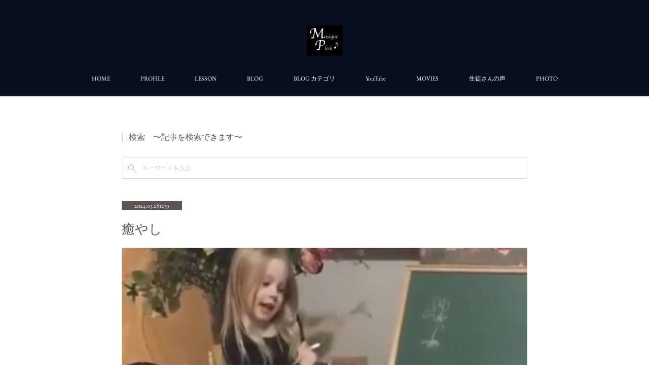

--- FILE ---
content_type: text/html; charset=utf-8
request_url: http://www.muplein.com/posts/52473663
body_size: 10587
content:
<!doctype html>

            <html lang="ja" data-reactroot=""><head><meta charSet="UTF-8"/><meta http-equiv="X-UA-Compatible" content="IE=edge"/><meta name="viewport" content="width=device-width,user-scalable=no,initial-scale=1.0,minimum-scale=1.0,maximum-scale=1.0"/><title data-react-helmet="true">癒やし | ピアノ教室 Musique Plein ー大網・季美の森のピアノ教室</title><link data-react-helmet="true" rel="canonical" href="http://www.muplein.com/posts/52473663/"/><meta name="description" content="YouTubeやX、InstagramなどのSNSは１度みると、それに関連した動画や写真を「あなた、これ好きでしょう⁉️😁」と、わたしの好みのものをどんどんオススメしてくれるようになりますね。おかげで"/><meta name="google-site-verification" content="=&quot;B-kSJE2RHWTmKATnSOajIHvg3GLvoz1pTHeH4Qs0TVk&quot; /&gt;"/><meta property="fb:app_id" content="522776621188656"/><meta property="og:url" content="http://www.muplein.com/posts/52473663"/><meta property="og:type" content="article"/><meta property="og:title" content="癒やし"/><meta property="og:description" content="YouTubeやX、InstagramなどのSNSは１度みると、それに関連した動画や写真を「あなた、これ好きでしょう⁉️😁」と、わたしの好みのものをどんどんオススメしてくれるようになりますね。おかげで"/><meta property="og:image" content="https://cdn.amebaowndme.com/madrid-prd/madrid-web/images/sites/584459/d4c9387f0f1ce27e3ac1809747fee108_57896460e78f9b5f0f1f2508c934a30b.jpg"/><meta property="og:site_name" content="ピアノ教室 Musique Plein ー大網・季美の森のピアノ教室"/><meta property="og:locale" content="ja_JP"/><meta name="twitter:card" content="summary_large_image"/><meta name="twitter:site" content="@amebaownd"/><meta name="twitter:title" content="癒やし | ピアノ教室 Musique Plein ー大網・季美の森のピアノ教室"/><meta name="twitter:description" content="YouTubeやX、InstagramなどのSNSは１度みると、それに関連した動画や写真を「あなた、これ好きでしょう⁉️😁」と、わたしの好みのものをどんどんオススメしてくれるようになりますね。おかげで"/><meta name="twitter:image" content="https://cdn.amebaowndme.com/madrid-prd/madrid-web/images/sites/584459/d4c9387f0f1ce27e3ac1809747fee108_57896460e78f9b5f0f1f2508c934a30b.jpg"/><meta name="twitter:app:id:iphone" content="911640835"/><meta name="twitter:app:url:iphone" content="amebaownd://public/sites/584459/posts/52473663"/><meta name="twitter:app:id:googleplay" content="jp.co.cyberagent.madrid"/><meta name="twitter:app:url:googleplay" content="amebaownd://public/sites/584459/posts/52473663"/><meta name="twitter:app:country" content="US"/><link rel="amphtml" href="https://amp.amebaownd.com/posts/52473663"/><link rel="alternate" type="application/rss+xml" title="ピアノ教室 Musique Plein ー大網・季美の森のピアノ教室" href="http://www.muplein.com/rss.xml"/><link rel="alternate" type="application/atom+xml" title="ピアノ教室 Musique Plein ー大網・季美の森のピアノ教室" href="http://www.muplein.com/atom.xml"/><link rel="sitemap" type="application/xml" title="Sitemap" href="/sitemap.xml"/><link href="https://static.amebaowndme.com/madrid-frontend/css/user.min-a66be375c.css" rel="stylesheet" type="text/css"/><link href="https://static.amebaowndme.com/madrid-frontend/css/pj/index.min-a66be375c.css" rel="stylesheet" type="text/css"/><link rel="icon" href="https://cdn.amebaowndme.com/madrid-prd/madrid-web/images/sites/584459/530267b9f53443d82b18cf6c30cd0025_2e98e1fcc644e384f1854bcf2b59e1fc.png?width=32&amp;height=32"/><link rel="apple-touch-icon" href="https://cdn.amebaowndme.com/madrid-prd/madrid-web/images/sites/584459/530267b9f53443d82b18cf6c30cd0025_2e98e1fcc644e384f1854bcf2b59e1fc.png?width=180&amp;height=180"/><style id="site-colors" charSet="UTF-8">.u-nav-clr {
  color: #ffffff;
}
.u-nav-bdr-clr {
  border-color: #ffffff;
}
.u-nav-bg-clr {
  background-color: #070f1f;
}
.u-nav-bg-bdr-clr {
  border-color: #070f1f;
}
.u-site-clr {
  color: ;
}
.u-base-bg-clr {
  background-color: #ffffff;
}
.u-btn-clr {
  color: #5f5352;
}
.u-btn-clr:hover,
.u-btn-clr--active {
  color: rgba(95,83,82, 0.7);
}
.u-btn-clr--disabled,
.u-btn-clr:disabled {
  color: rgba(95,83,82, 0.5);
}
.u-btn-bdr-clr {
  border-color: #5f5352;
}
.u-btn-bdr-clr:hover,
.u-btn-bdr-clr--active {
  border-color: rgba(95,83,82, 0.7);
}
.u-btn-bdr-clr--disabled,
.u-btn-bdr-clr:disabled {
  border-color: rgba(95,83,82, 0.5);
}
.u-btn-bg-clr {
  background-color: #5f5352;
}
.u-btn-bg-clr:hover,
.u-btn-bg-clr--active {
  background-color: rgba(95,83,82, 0.7);
}
.u-btn-bg-clr--disabled,
.u-btn-bg-clr:disabled {
  background-color: rgba(95,83,82, 0.5);
}
.u-txt-clr {
  color: #5f5352;
}
.u-txt-clr--lv1 {
  color: rgba(95,83,82, 0.7);
}
.u-txt-clr--lv2 {
  color: rgba(95,83,82, 0.5);
}
.u-txt-clr--lv3 {
  color: rgba(95,83,82, 0.3);
}
.u-txt-bg-clr {
  background-color: #efeded;
}
.u-lnk-clr,
.u-clr-area a {
  color: #e8277b;
}
.u-lnk-clr:visited,
.u-clr-area a:visited {
  color: rgba(232,39,123, 0.7);
}
.u-lnk-clr:hover,
.u-clr-area a:hover {
  color: rgba(232,39,123, 0.5);
}
.u-ttl-blk-clr {
  color: #5f5352;
}
.u-ttl-blk-bdr-clr {
  border-color: #5f5352;
}
.u-ttl-blk-bdr-clr--lv1 {
  border-color: #dfdcdc;
}
.u-bdr-clr {
  border-color: #d9d5d4;
}
.u-acnt-bdr-clr {
  border-color: #5f5352;
}
.u-acnt-bg-clr {
  background-color: #5f5352;
}
body {
  background-color: #ffffff;
}
blockquote {
  color: rgba(95,83,82, 0.7);
  border-left-color: #d9d5d4;
};</style><style id="user-css" charSet="UTF-8">/**
 * @media all
 * 全体に適用したいCSSを記述してください。
 */

.btn__item {
  border-radius: 24px;
}
;</style><style media="screen and (max-width: 800px)" id="user-sp-css" charSet="UTF-8">/**
 * @media (max-width: 800px)
 * 画面幅が800px以下のスマートフォン、タブレット用のCSSを記述してください。
 */

.btn__item {
  border-radius: 24px;
};</style><script>
              (function(i,s,o,g,r,a,m){i['GoogleAnalyticsObject']=r;i[r]=i[r]||function(){
              (i[r].q=i[r].q||[]).push(arguments)},i[r].l=1*new Date();a=s.createElement(o),
              m=s.getElementsByTagName(o)[0];a.async=1;a.src=g;m.parentNode.insertBefore(a,m)
              })(window,document,'script','//www.google-analytics.com/analytics.js','ga');
            </script></head><body id="mdrd-a66be375c" class="u-txt-clr u-base-bg-clr theme-pj plan-premium hide-owndbar "><noscript><iframe src="//www.googletagmanager.com/ns.html?id=GTM-PXK9MM" height="0" width="0" style="display:none;visibility:hidden"></iframe></noscript><script>
            (function(w,d,s,l,i){w[l]=w[l]||[];w[l].push({'gtm.start':
            new Date().getTime(),event:'gtm.js'});var f=d.getElementsByTagName(s)[0],
            j=d.createElement(s),dl=l!='dataLayer'?'&l='+l:'';j.async=true;j.src=
            '//www.googletagmanager.com/gtm.js?id='+i+dl;f.parentNode.insertBefore(j,f);
            })(window,document, 'script', 'dataLayer', 'GTM-PXK9MM');
            </script><div id="content"><div class="page u-nav-bg-clr " data-reactroot=""><div class="page__outer"><div class="page__inner u-base-bg-clr"><header class="page__header header u-nav-bg-clr u-bdr-clr"><div class="header__inner"><div class="site-logo"><div><img alt=""/></div></div><nav role="navigation" class="header__nav global-nav u-font js-nav-overflow-criterion is-invisible"><ul class="global-nav__list "><li class="global-nav__item u-nav-bdr-clr js-nav-item "><a target="" class="u-nav-clr u-nav-bdr-clr u-font" href="/">HOME</a></li><li class="global-nav__item u-nav-bdr-clr js-nav-item "><a target="" class="u-nav-clr u-nav-bdr-clr u-font" href="/pages/2407423/page_201811231037">PROFILE</a></li><li class="global-nav__item u-nav-bdr-clr js-nav-item "><a target="" class="u-nav-clr u-nav-bdr-clr u-font" href="/pages/2407545/static">LESSON</a></li><li class="global-nav__item u-nav-bdr-clr js-nav-item "><a target="" class="u-nav-clr u-nav-bdr-clr u-font" href="/pages/2407325/blog">BLOG</a></li><li class="global-nav__item u-nav-bdr-clr js-nav-item "><a target="" class="u-nav-clr u-nav-bdr-clr u-font" href="/pages/3882595/page_202005201623">BLOG カテゴリ</a></li><li class="global-nav__item u-nav-bdr-clr js-nav-item "><a href="https://www.youtube.com/channel/UCiHbjc7hEYc0-nDgRl4nc5w" target="_blank" class="u-nav-clr u-nav-bdr-clr u-font">YouTube</a></li><li class="global-nav__item u-nav-bdr-clr js-nav-item "><a target="" class="u-nav-clr u-nav-bdr-clr u-font" href="/pages/2460398/static">MOVIES</a></li><li class="global-nav__item u-nav-bdr-clr js-nav-item "><a target="" class="u-nav-clr u-nav-bdr-clr u-font" href="/pages/2534738/page_201901211129">生徒さんの声</a></li><li class="global-nav__item u-nav-bdr-clr js-nav-item "><a target="" class="u-nav-clr u-nav-bdr-clr u-font" href="/pages/2407433/page_201811231049">PHOTO</a></li></ul></nav><div class="header__icon header-icon"><span class="header-icon__item u-nav-bdr-clr"></span><span class="header-icon__item u-nav-bdr-clr"></span></div></div></header><div><div role="main" class="page__main-outer"><div class="page__main page__main--blog-detail u-base-bg-clr"><div class="section"><div class="blog-article-outer"><article class="blog-article"><div class="blog-article__inner"><div class="complementary-outer complementary-outer--slot1"><div class="complementary complementary--keywordSearch "><div class="block-type--keywordSearch"><div class="block-type--keyword-search"><h3 class="heading-common u-txt-clr u-bdr-clr">検索　〜記事を検索できます〜</h3><div class="keyword-search u-bdr-clr"><form action="" name="keywordSearchForm0" novalidate=""><label for="keyword-search-0" aria-hidden="true" class="keyword-search__icon icon icon--search3"></label><input type="search" id="keyword-search-0" placeholder="キーワードを入力" name="keyword" maxLength="100" class="keyword-search__input"/></form></div></div></div></div></div><div class="blog-article__header"><div class="blog-article__date u-acnt-bg-clr u-font"><time class="" dateTime="2024-03-28T11:39:10Z">2024.03.28 11:39</time></div></div><div class="blog-article__content"><div class="blog-article__title blog-title"><h1 class="blog-title__text u-txt-clr">癒やし</h1></div><div class="blog-article__body blog-body blog-body--show-title"><div class="blog-body__item"><div class="img img__item--"><div><img alt=""/></div></div></div><div class="blog-body__item"><div class="blog-body__text u-txt-clr u-clr-area" data-block-type="text"><div>YouTubeやX、InstagramなどのSNSは</div><div>１度みると、それに関連した動画や写真を</div><div><br></div><div>「あなた、これ好きでしょう⁉️😁」</div><div><br></div><div>と、わたしの好みのものを</div><div>どんどんオススメしてくれるようになりますね。</div><div><br></div><div><br></div><div>おかげで、</div><div><br></div><div>ふぅ〜疲れたぁ💦とスマホを開いて</div><div>いつでもこういうの観られるからいいなぁ✨</div><div><br></div><div>最近のお気に入り💕</div><div></div></div></div><div class="blog-body__item"><div class="img img__item--"><div><img alt=""/></div></div></div><div class="blog-body__item"><div class="blog-body__text u-txt-clr u-clr-area" data-block-type="text"><div><br></div></div></div></div></div><div class="blog-article__footer"><div class="bloginfo"><div class="bloginfo__category bloginfo-category"><ul class="bloginfo-category__list bloginfo-category-list"><li class="bloginfo-category-list__item"><a class="u-txt-clr u-txt-clr--lv2" href="/posts/categories/1607115">独り言<!-- -->(<!-- -->1041<!-- -->)</a></li></ul></div></div><div class="reblog-btn-outer"><div class="reblog-btn-body"><button class="reblog-btn"><span class="reblog-btn__inner"><span class="icon icon--reblog2"></span></span></button></div></div></div></div><div class="complementary-outer complementary-outer--slot2"><div class="complementary complementary--shareButton "><div class="block-type--shareButton"><div class="share share--circle share--circle-5"><button class="share__btn--facebook share__btn share__btn--circle"><span aria-hidden="true" class="icon--facebook icon"></span></button><button class="share__btn--twitter share__btn share__btn--circle"><span aria-hidden="true" class="icon--twitter icon"></span></button><button class="share__btn--hatenabookmark share__btn share__btn--circle"><span aria-hidden="true" class="icon--hatenabookmark icon"></span></button><button class="share__btn--pocket share__btn share__btn--circle"><span aria-hidden="true" class="icon--pocket icon"></span></button><button class="share__btn--googleplus share__btn share__btn--circle"><span aria-hidden="true" class="icon--googleplus icon"></span></button></div></div></div><div class="complementary complementary--button "><div class="block-type--button"><div class="btn btn--center"><a target="_self" class="btn__item u-btn-bdr-clr u-btn-clr u-font btn__item--l" href="http://musique-plein.amebaownd.com/pages/2407423/page_201811231037">PROFILE</a></div></div></div><div class="complementary complementary--button "><div class="block-type--button"><div class="btn btn--center"><a target="_self" class="btn__item u-btn-bdr-clr u-btn-clr u-font btn__item--l" href="http://musique-plein.amebaownd.com/pages/2534738/page_201901211129">生徒さんの声</a></div></div></div><div class="complementary complementary--text "><div class="block-type--text"><div style="position:relative" class="block__outer block__outer--base u-clr-area"><div style="position:relative" class="block"><div style="position:relative" class="block__inner"><div class="block-txt txt txt--s u-txt-clr"><p><a class="u-lnk-clr" target="_blank" href="https://www.youtube.com/channel/UCiHbjc7hEYc0-nDgRl4nc5w">YouTube</a>でも好きな曲を弾いています。</p></div></div></div></div></div></div><div class="complementary complementary--image "><div class="block-type--image"><div class="img img__item--center"><div><img alt=""/></div></div></div></div><div class="complementary complementary--relatedPosts "><div class="block-type--relatedPosts"></div></div><div class="complementary complementary--postPrevNext "><div class="block-type--postPrevNext"><div class="pager pager--type1"><ul class="pager__list"><li class="pager__item pager__item--prev pager__item--bg"><a class="pager__item-inner " style="background-image:url(https://cdn.amebaowndme.com/madrid-prd/madrid-web/images/sites/584459/e422d46c32946c6438137e2009cf3f02_206da2e93c8c41e244131a81fd137b09.jpg?width=400)" href="/posts/52501991"><time class="pager__date " dateTime="2024-03-29T11:54:45Z">2024.03.29 11:54</time><div><span class="pager__description ">春がくる</span></div><span aria-hidden="true" class="pager__icon icon icon--disclosure-l4 "></span></a></li><li class="pager__item pager__item--next pager__item--bg"><a class="pager__item-inner " style="background-image:url(https://cdn.amebaowndme.com/madrid-prd/madrid-web/images/sites/584459/8a75bdf8751be78a7e8f771cb2c52e20_08dcb7fd1cac06c3289bc4863e7c8d39.jpg?width=400)" href="/posts/52460375"><time class="pager__date " dateTime="2024-03-27T12:59:40Z">2024.03.27 12:59</time><div><span class="pager__description ">案内のハガキ</span></div><span aria-hidden="true" class="pager__icon icon icon--disclosure-r4 "></span></a></li></ul></div></div></div><div class="complementary complementary--image "><div class="block-type--image"><div class="img img__item--center"><div><img alt=""/></div></div></div></div></div><div class="blog-article__comment"><div class="comment-list js-comment-list"><div><p class="comment-count u-txt-clr u-txt-clr--lv2"><span>0</span>コメント</p><ul><li class="comment-list__item comment-item js-comment-form"><div class="comment-item__body"><form class="comment-item__form u-bdr-clr "><div class="comment-item__form-head"><textarea type="text" id="post-comment" maxLength="1100" placeholder="コメントする..." class="comment-item__input"></textarea></div><div class="comment-item__form-foot"><p class="comment-item__count-outer"><span class="comment-item__count ">1000</span> / 1000</p><button type="submit" disabled="" class="comment-item__submit">投稿</button></div></form></div></li></ul></div></div></div><div class="complementary-outer complementary-outer--slot3"><div class="complementary complementary--image "><div class="block-type--image"><div class="img img__item--center"><div><img alt=""/></div></div></div></div></div><div class="pswp" tabindex="-1" role="dialog" aria-hidden="true"><div class="pswp__bg"></div><div class="pswp__scroll-wrap"><div class="pswp__container"><div class="pswp__item"></div><div class="pswp__item"></div><div class="pswp__item"></div></div><div class="pswp__ui pswp__ui--hidden"><div class="pswp__top-bar"><div class="pswp__counter"></div><button class="pswp__button pswp__button--close" title="Close (Esc)"></button><button class="pswp__button pswp__button--share" title="Share"></button><button class="pswp__button pswp__button--fs" title="Toggle fullscreen"></button><button class="pswp__button pswp__button--zoom" title="Zoom in/out"></button><div class="pswp__preloader"><div class="pswp__preloader__icn"><div class="pswp__preloader__cut"><div class="pswp__preloader__donut"></div></div></div></div></div><div class="pswp__share-modal pswp__share-modal--hidden pswp__single-tap"><div class="pswp__share-tooltip"></div></div><div class="pswp__button pswp__button--close pswp__close"><span class="pswp__close__item pswp__close"></span><span class="pswp__close__item pswp__close"></span></div><div class="pswp__bottom-bar"><button class="pswp__button pswp__button--arrow--left js-lightbox-arrow" title="Previous (arrow left)"></button><button class="pswp__button pswp__button--arrow--right js-lightbox-arrow" title="Next (arrow right)"></button></div><div class=""><div class="pswp__caption"><div class="pswp__caption"></div><div class="pswp__caption__link"><a class="js-link"></a></div></div></div></div></div></div></article></div></div></div></div></div><footer role="contentinfo" class="page__footer footer" style="opacity:1 !important;visibility:visible !important;text-indent:0 !important;overflow:visible !important;position:static !important"><div class="footer__inner u-bdr-clr footer--pagetop" style="opacity:1 !important;visibility:visible !important;text-indent:0 !important;overflow:visible !important;display:block !important;transform:none !important"><p class="pagetop"><a href="#" class="pagetop__link u-bdr-clr">Page Top</a></p><div class="footer__item u-bdr-clr" style="opacity:1 !important;visibility:visible !important;text-indent:0 !important;overflow:visible !important;display:block !important;transform:none !important"><p class="footer__copyright u-font"><small class="u-txt-clr u-txt-clr--lv2 u-font" style="color:rgba(95,83,82, 0.5) !important">©️ピアノ教室 Musique Plein</small></p></div></div></footer></div></div><div class="toast"></div></div></div><script charSet="UTF-8">window.mdrdEnv="prd";</script><script charSet="UTF-8">window.INITIAL_STATE={"authenticate":{"authCheckCompleted":false,"isAuthorized":false},"blogPostReblogs":{},"category":{},"currentSite":{"fetching":false,"status":null,"site":{}},"shopCategory":{},"categories":{},"notifications":{},"page":{},"paginationTitle":{},"postArchives":{},"postComments":{"52473663":{"data":[],"pagination":{"total":0,"offset":0,"limit":3,"cursors":{"after":"","before":""}},"fetching":false},"submitting":false,"postStatus":null},"postDetail":{"postDetail-blogPostId:52473663":{"fetching":false,"loaded":true,"meta":{"code":200},"data":{"id":"52473663","userId":"610565","siteId":"584459","status":"publish","title":"癒やし","contents":[{"type":"image","fit":true,"scale":1,"align":"","url":"https:\u002F\u002Fcdn.amebaowndme.com\u002Fmadrid-prd\u002Fmadrid-web\u002Fimages\u002Fsites\u002F584459\u002Fd4c9387f0f1ce27e3ac1809747fee108_57896460e78f9b5f0f1f2508c934a30b.jpg","link":"","width":1284,"height":1759,"target":"_blank","lightboxIndex":0},{"type":"text","format":"html","value":"\u003Cdiv\u003EYouTubeやX、InstagramなどのSNSは\u003C\u002Fdiv\u003E\u003Cdiv\u003E１度みると、それに関連した動画や写真を\u003C\u002Fdiv\u003E\u003Cdiv\u003E\u003Cbr\u003E\u003C\u002Fdiv\u003E\u003Cdiv\u003E「あなた、これ好きでしょう⁉️😁」\u003C\u002Fdiv\u003E\u003Cdiv\u003E\u003Cbr\u003E\u003C\u002Fdiv\u003E\u003Cdiv\u003Eと、わたしの好みのものを\u003C\u002Fdiv\u003E\u003Cdiv\u003Eどんどんオススメしてくれるようになりますね。\u003C\u002Fdiv\u003E\u003Cdiv\u003E\u003Cbr\u003E\u003C\u002Fdiv\u003E\u003Cdiv\u003E\u003Cbr\u003E\u003C\u002Fdiv\u003E\u003Cdiv\u003Eおかげで、\u003C\u002Fdiv\u003E\u003Cdiv\u003E\u003Cbr\u003E\u003C\u002Fdiv\u003E\u003Cdiv\u003Eふぅ〜疲れたぁ💦とスマホを開いて\u003C\u002Fdiv\u003E\u003Cdiv\u003Eいつでもこういうの観られるからいいなぁ✨\u003C\u002Fdiv\u003E\u003Cdiv\u003E\u003Cbr\u003E\u003C\u002Fdiv\u003E\u003Cdiv\u003E最近のお気に入り💕\u003C\u002Fdiv\u003E\u003Cdiv\u003E\u003C\u002Fdiv\u003E"},{"type":"image","fit":true,"scale":1,"align":"","url":"https:\u002F\u002Fcdn.amebaowndme.com\u002Fmadrid-prd\u002Fmadrid-web\u002Fimages\u002Fsites\u002F584459\u002F1a7004c2f04f29622146e9ba64548371_84296590e4facb0bb56c57521e7d6512.jpg","link":"","width":1500,"height":2000,"target":"_blank","lightboxIndex":1},{"type":"text","format":"html","value":"\u003Cdiv\u003E\u003Cbr\u003E\u003C\u002Fdiv\u003E"}],"urlPath":"","publishedUrl":"http:\u002F\u002Fwww.muplein.com\u002Fposts\u002F52473663","ogpDescription":"","ogpImageUrl":"","contentFiltered":"","viewCount":0,"commentCount":0,"reblogCount":0,"prevBlogPost":{"id":"52501991","title":"春がくる","summary":"前から予定していたお花見に一昨日の水曜日、行ってきました。　咲いてないのは分かってましたが、予定は変えられず😅去年はずいぶん咲いてたよなぁ〜。前の日土砂降りだったのに天気には最高に良かった☀️桜の「さ」には会えませんでしたが😅「さ」むかった。今日福岡のお友達が、お散歩しながら撮った写真を送ってくれました","imageUrl":"https:\u002F\u002Fcdn.amebaowndme.com\u002Fmadrid-prd\u002Fmadrid-web\u002Fimages\u002Fsites\u002F584459\u002Fe422d46c32946c6438137e2009cf3f02_206da2e93c8c41e244131a81fd137b09.jpg","publishedAt":"2024-03-29T11:54:45Z"},"nextBlogPost":{"id":"52460375","title":"案内のハガキ","summary":"５月の発表会の会場となるホールから「打ち合わせのご案内」のハガキが届きました。１ヶ月前に打ち合わせをしたいので、その時は案内を出しますね。とおっしゃっていたので、、ってことはそろそろあと１ヶ月で発表会かぁ😅","imageUrl":"https:\u002F\u002Fcdn.amebaowndme.com\u002Fmadrid-prd\u002Fmadrid-web\u002Fimages\u002Fsites\u002F584459\u002F8a75bdf8751be78a7e8f771cb2c52e20_08dcb7fd1cac06c3289bc4863e7c8d39.jpg","publishedAt":"2024-03-27T12:59:40Z"},"rebloggedPost":false,"blogCategories":[{"id":"1607115","siteId":"584459","label":"独り言","publishedCount":1041,"createdAt":"2018-11-23T07:42:38Z","updatedAt":"2026-01-30T11:55:50Z"}],"user":{"id":"610565","nickname":"深雪","description":"","official":false,"photoUrl":"https:\u002F\u002Fprofile-api.ameba.jp\u002Fv2\u002Fas\u002Fm885d628f63cba32b86746151b4b2bfc5a98a16a\u002FprofileImage?cat=300","followingCount":5,"createdAt":"2018-04-05T10:09:53Z","updatedAt":"2026-01-10T11:04:08Z"},"updateUser":{"id":"610565","nickname":"深雪","description":"","official":false,"photoUrl":"https:\u002F\u002Fprofile-api.ameba.jp\u002Fv2\u002Fas\u002Fm885d628f63cba32b86746151b4b2bfc5a98a16a\u002FprofileImage?cat=300","followingCount":5,"createdAt":"2018-04-05T10:09:53Z","updatedAt":"2026-01-10T11:04:08Z"},"comments":{"pagination":{"total":0,"offset":0,"limit":3,"cursors":{"after":"","before":""}},"data":[]},"publishedAt":"2024-03-28T11:39:10Z","createdAt":"2024-03-28T11:39:21Z","updatedAt":"2024-03-28T11:39:21Z","version":1}}},"postList":{},"shopList":{},"shopItemDetail":{},"pureAd":{},"keywordSearch":{},"proxyFrame":{"loaded":false},"relatedPostList":{},"route":{"route":{"path":"\u002Fposts\u002F:blog_post_id","component":function Connect(props, context) {
        _classCallCheck(this, Connect);

        var _this = _possibleConstructorReturn(this, _Component.call(this, props, context));

        _this.version = version;
        _this.store = props.store || context.store;

        (0, _invariant2["default"])(_this.store, 'Could not find "store" in either the context or ' + ('props of "' + connectDisplayName + '". ') + 'Either wrap the root component in a <Provider>, ' + ('or explicitly pass "store" as a prop to "' + connectDisplayName + '".'));

        var storeState = _this.store.getState();
        _this.state = { storeState: storeState };
        _this.clearCache();
        return _this;
      },"route":{"id":"0","type":"blog_post_detail","idForType":"0","title":"","urlPath":"\u002Fposts\u002F:blog_post_id","isHomePage":false}},"params":{"blog_post_id":"52473663"},"location":{"pathname":"\u002Fposts\u002F52473663","search":"","hash":"","action":"POP","key":"paiahw","query":{}}},"siteConfig":{"tagline":"大網白里市季美の森にあるピアノ教室です。\n\n小さなお子様から大人の方まで\n\nいろんな方といろんな音楽を一緒に楽しんでいます。\n\nブログや演奏の動画などたくさんありますので、是非ご覧ください。","title":"ピアノ教室 Musique Plein ー大網・季美の森のピアノ教室","copyright":"©️ピアノ教室 Musique Plein","iconUrl":"https:\u002F\u002Fcdn.amebaowndme.com\u002Fmadrid-prd\u002Fmadrid-web\u002Fimages\u002Fsites\u002F584459\u002F06a094503bfc9d0ae5304e4e59ce3356_85bb0f5091af8c884ac3b325db9b67a0.png","logoUrl":"https:\u002F\u002Fcdn.amebaowndme.com\u002Fmadrid-prd\u002Fmadrid-web\u002Fimages\u002Fsites\u002F584459\u002F06a094503bfc9d0ae5304e4e59ce3356_85bb0f5091af8c884ac3b325db9b67a0.png","coverImageUrl":"https:\u002F\u002Fcdn.amebaowndme.com\u002Fmadrid-prd\u002Fmadrid-web\u002Fimages\u002Fsites\u002F584459\u002F22953d6b0fe11651cad6dca8ae61f8a8_02db09b2942f25d94c9f0627baddf992.jpg","homePageId":"2407323","siteId":"584459","siteCategoryIds":[147,312,316],"themeId":"9","theme":"pj","shopId":"","openedShop":false,"shop":{"law":{"userType":"","corporateName":"","firstName":"","lastName":"","zipCode":"","prefecture":"","address":"","telNo":"","aboutContact":"","aboutPrice":"","aboutPay":"","aboutService":"","aboutReturn":""},"privacyPolicy":{"operator":"","contact":"","collectAndUse":"","restrictionToThirdParties":"","supervision":"","disclosure":"","cookie":""}},"user":{"id":"610565","nickname":"深雪","photoUrl":"","createdAt":"2018-04-05T10:09:53Z","updatedAt":"2026-01-10T11:04:08Z"},"commentApproval":"accept","plan":{"id":"6","name":"premium-annual","ownd_header":true,"powered_by":true,"pure_ads":true},"verifiedType":"general","navigations":[{"title":"HOME","urlPath":".\u002F","target":"_self","pageId":"2407323"},{"title":"PROFILE","urlPath":".\u002Fpages\u002F2407423\u002Fpage_201811231037","target":"_self","pageId":"2407423"},{"title":"LESSON","urlPath":".\u002Fpages\u002F2407545\u002Fstatic","target":"_self","pageId":"2407545"},{"title":"BLOG","urlPath":".\u002Fpages\u002F2407325\u002Fblog","target":"_self","pageId":"2407325"},{"title":"BLOG カテゴリ","urlPath":".\u002Fpages\u002F3882595\u002Fpage_202005201623","target":"_self","pageId":"3882595"},{"title":"YouTube","urlPath":"https:\u002F\u002Fwww.youtube.com\u002Fchannel\u002FUCiHbjc7hEYc0-nDgRl4nc5w","target":"_blank","pageId":"0"},{"title":"MOVIES","urlPath":".\u002Fpages\u002F2460398\u002Fstatic","target":"_self","pageId":"2460398"},{"title":"生徒さんの声","urlPath":".\u002Fpages\u002F2534738\u002Fpage_201901211129","target":"_self","pageId":"2534738"},{"title":"PHOTO","urlPath":".\u002Fpages\u002F2407433\u002Fpage_201811231049","target":"_self","pageId":"2407433"}],"routings":[{"id":"0","type":"blog","idForType":"0","title":"","urlPath":"\u002Fposts\u002Fpage\u002F:page_num","isHomePage":false},{"id":"0","type":"blog_post_archive","idForType":"0","title":"","urlPath":"\u002Fposts\u002Farchives\u002F:yyyy\u002F:mm","isHomePage":false},{"id":"0","type":"blog_post_archive","idForType":"0","title":"","urlPath":"\u002Fposts\u002Farchives\u002F:yyyy\u002F:mm\u002Fpage\u002F:page_num","isHomePage":false},{"id":"0","type":"blog_post_category","idForType":"0","title":"","urlPath":"\u002Fposts\u002Fcategories\u002F:category_id","isHomePage":false},{"id":"0","type":"blog_post_category","idForType":"0","title":"","urlPath":"\u002Fposts\u002Fcategories\u002F:category_id\u002Fpage\u002F:page_num","isHomePage":false},{"id":"0","type":"author","idForType":"0","title":"","urlPath":"\u002Fauthors\u002F:user_id","isHomePage":false},{"id":"0","type":"author","idForType":"0","title":"","urlPath":"\u002Fauthors\u002F:user_id\u002Fpage\u002F:page_num","isHomePage":false},{"id":"0","type":"blog_post_category","idForType":"0","title":"","urlPath":"\u002Fposts\u002Fcategory\u002F:category_id","isHomePage":false},{"id":"0","type":"blog_post_category","idForType":"0","title":"","urlPath":"\u002Fposts\u002Fcategory\u002F:category_id\u002Fpage\u002F:page_num","isHomePage":false},{"id":"0","type":"blog_post_detail","idForType":"0","title":"","urlPath":"\u002Fposts\u002F:blog_post_id","isHomePage":false},{"id":"0","type":"keywordSearch","idForType":"0","title":"","urlPath":"\u002Fsearch\u002Fq\u002F:query","isHomePage":false},{"id":"0","type":"keywordSearch","idForType":"0","title":"","urlPath":"\u002Fsearch\u002Fq\u002F:query\u002Fpage\u002F:page_num","isHomePage":false},{"id":"3882595","type":"static","idForType":"0","title":"BLOG カテゴリ","urlPath":"\u002Fpages\u002F3882595\u002F","isHomePage":false},{"id":"3882595","type":"static","idForType":"0","title":"BLOG カテゴリ","urlPath":"\u002Fpages\u002F3882595\u002F:url_path","isHomePage":false},{"id":"2534738","type":"static","idForType":"0","title":"生徒さんの声","urlPath":"\u002Fpages\u002F2534738\u002F","isHomePage":false},{"id":"2534738","type":"static","idForType":"0","title":"生徒さんの声","urlPath":"\u002Fpages\u002F2534738\u002F:url_path","isHomePage":false},{"id":"2460398","type":"static","idForType":"0","title":"MOVIES","urlPath":"\u002Fpages\u002F2460398\u002F","isHomePage":false},{"id":"2460398","type":"static","idForType":"0","title":"MOVIES","urlPath":"\u002Fpages\u002F2460398\u002F:url_path","isHomePage":false},{"id":"2414019","type":"static","idForType":"0","title":"体験レッスンのご案内","urlPath":"\u002Fpages\u002F2414019\u002F","isHomePage":false},{"id":"2414019","type":"static","idForType":"0","title":"体験レッスンのご案内","urlPath":"\u002Fpages\u002F2414019\u002F:url_path","isHomePage":false},{"id":"2407545","type":"static","idForType":"0","title":"LESSON","urlPath":"\u002Fpages\u002F2407545\u002F","isHomePage":false},{"id":"2407545","type":"static","idForType":"0","title":"LESSON","urlPath":"\u002Fpages\u002F2407545\u002F:url_path","isHomePage":false},{"id":"2407433","type":"static","idForType":"0","title":"PHOTO","urlPath":"\u002Fpages\u002F2407433\u002F","isHomePage":false},{"id":"2407433","type":"static","idForType":"0","title":"PHOTO","urlPath":"\u002Fpages\u002F2407433\u002F:url_path","isHomePage":false},{"id":"2407423","type":"static","idForType":"0","title":"PROFILE","urlPath":"\u002Fpages\u002F2407423\u002F","isHomePage":false},{"id":"2407423","type":"static","idForType":"0","title":"PROFILE","urlPath":"\u002Fpages\u002F2407423\u002F:url_path","isHomePage":false},{"id":"2407325","type":"blog","idForType":"0","title":"BLOG","urlPath":"\u002Fpages\u002F2407325\u002F","isHomePage":false},{"id":"2407325","type":"blog","idForType":"0","title":"BLOG","urlPath":"\u002Fpages\u002F2407325\u002F:url_path","isHomePage":false},{"id":"2407324","type":"static","idForType":"0","title":"MENU","urlPath":"\u002Fpages\u002F2407324\u002F","isHomePage":false},{"id":"2407324","type":"static","idForType":"0","title":"MENU","urlPath":"\u002Fpages\u002F2407324\u002F:url_path","isHomePage":false},{"id":"2407323","type":"blog","idForType":"0","title":"HOME","urlPath":"\u002Fpages\u002F2407323\u002F","isHomePage":true},{"id":"2407323","type":"blog","idForType":"0","title":"HOME","urlPath":"\u002Fpages\u002F2407323\u002F:url_path","isHomePage":true},{"id":"2407323","type":"blog","idForType":"0","title":"HOME","urlPath":"\u002F","isHomePage":true}],"siteColors":{"navigationBackground":"#070f1f","navigationText":"#ffffff","siteTitleText":"","background":"#ffffff","buttonBackground":"#5f5352","buttonText":"#5f5352","text":"#5f5352","link":"#e8277b","titleBlock":"#5f5352","border":"#d9d5d4","accent":"#5f5352"},"wovnioAttribute":"","useAuthorBlock":false,"twitterHashtags":"ピアノ教室,ピアノ教室MusiquePlein,ピアノ,千葉,大網,大網白里市のピアノ教室,ピアノ講師,ピアノ教室大網","createdAt":"2018-11-23T00:14:00Z","seoTitle":"ピアノ教室 Musique Plein ー大網・土気のピアノ教室","isPreview":false,"siteCategory":[{"id":"147","label":"お店"},{"id":"312","label":"習い事・教室"},{"id":"316","label":"音楽教室・スクール"}],"previewPost":null,"previewShopItem":null,"hasAmebaIdConnection":true,"serverTime":"2026-02-02T17:19:22Z","complementaries":{"1":{"contents":{"layout":{"rows":[{"columns":[{"blocks":[{"type":"keywordSearch","heading":"検索　〜記事を検索できます〜","showHeading":true}]}]}]}},"created_at":"2018-11-23T08:26:18Z","updated_at":"2022-06-16T01:53:41Z"},"2":{"contents":{"layout":{"rows":[{"columns":[{"blocks":[{"type":"shareButton","design":"circle","providers":["facebook","twitter","hatenabookmark","pocket","googleplus"]},{"type":"button","title":"PROFILE","align":"center","size":"l","target":"_self","url":"http:\u002F\u002Fmusique-plein.amebaownd.com\u002Fpages\u002F2407423\u002Fpage_201811231037"},{"type":"button","title":"生徒さんの声","align":"center","size":"l","target":"_self","url":"http:\u002F\u002Fmusique-plein.amebaownd.com\u002Fpages\u002F2534738\u002Fpage_201901211129"},{"type":"text","format":"html","value":"\u003Cp\u003E\u003Ca href=\"https:\u002F\u002Fwww.youtube.com\u002Fchannel\u002FUCiHbjc7hEYc0-nDgRl4nc5w\" target=\"_blank\" class=\"u-lnk-clr\"\u003EYouTube\u003C\u002Fa\u003Eでも好きな曲を弾いています。\u003C\u002Fp\u003E"},{"type":"image","fit":true,"scale":1,"align":"center","url":"https:\u002F\u002Fcdn.amebaowndme.com\u002Fmadrid-prd\u002Fmadrid-web\u002Fimages\u002Fsites\u002F584459\u002F5a915089e2e614578982bbbbc5ed780e_bee5489b70e6a94d94a4b80951529096.png","link":"https:\u002F\u002Fwww.youtube.com\u002Fchannel\u002FUCiHbjc7hEYc0-nDgRl4nc5w","width":2308,"height":1678,"target":"_self","lightboxIndex":2},{"type":"relatedPosts","layoutType":"listl","showHeading":true,"heading":"関連記事","limit":6},{"type":"postPrevNext","showImage":true},{"type":"image","fit":true,"scale":1,"align":"center","url":"https:\u002F\u002Fcdn.amebaowndme.com\u002Fmadrid-prd\u002Fmadrid-web\u002Fimages\u002Fsites\u002F584459\u002F779e68f861eba99975973f6b01622aa8_8da04c3e75f6d31f374c3e56b384a53d.png","link":"","width":1518,"height":1134,"target":"_self","lightboxIndex":3}]}]}]}},"created_at":"2018-11-23T00:14:00Z","updated_at":"2022-06-16T01:53:41Z"},"3":{"contents":{"layout":{"rows":[{"columns":[{"blocks":[{"type":"image","fit":true,"scale":1,"align":"center","url":"https:\u002F\u002Fcdn.amebaowndme.com\u002Fmadrid-prd\u002Fmadrid-web\u002Fimages\u002Fsites\u002F584459\u002Fe0a37e403eb05d9b0feef619b26aef77_e8c8b7fb917ff3a2cfc8e5678a30233f.jpg","link":"https:\u002F\u002Fwww.muplein.com\u002F","width":2540,"height":3280,"target":"_self","lightboxIndex":4}]}]}]}},"created_at":"2018-11-23T08:26:18Z","updated_at":"2022-06-16T01:53:41Z"},"4":{"contents":{"layout":{"rows":[{"columns":[{"blocks":[]}]}]}},"created_at":"2018-11-23T08:26:18Z","updated_at":"2022-06-16T01:53:41Z"},"11":{"contents":{"layout":{"rows":[{"columns":[{"blocks":[{"type":"siteFollow","description":""},{"type":"post","mode":"summary","title":"記事一覧","buttonTitle":"","limit":5,"layoutType":"sidebarm","categoryIds":"","showTitle":true,"showButton":true,"sortType":"recent"},{"type":"postsCategory","heading":"カテゴリ","showHeading":true,"showCount":true,"design":"tagcloud"},{"type":"postsArchive","heading":"アーカイブ","showHeading":true,"design":"accordion"},{"type":"keywordSearch","heading":"","showHeading":false}]}]}]}},"created_at":"2018-11-23T00:14:00Z","updated_at":"2018-11-23T00:14:33Z"}},"siteColorsCss":".u-nav-clr {\n  color: #ffffff;\n}\n.u-nav-bdr-clr {\n  border-color: #ffffff;\n}\n.u-nav-bg-clr {\n  background-color: #070f1f;\n}\n.u-nav-bg-bdr-clr {\n  border-color: #070f1f;\n}\n.u-site-clr {\n  color: ;\n}\n.u-base-bg-clr {\n  background-color: #ffffff;\n}\n.u-btn-clr {\n  color: #5f5352;\n}\n.u-btn-clr:hover,\n.u-btn-clr--active {\n  color: rgba(95,83,82, 0.7);\n}\n.u-btn-clr--disabled,\n.u-btn-clr:disabled {\n  color: rgba(95,83,82, 0.5);\n}\n.u-btn-bdr-clr {\n  border-color: #5f5352;\n}\n.u-btn-bdr-clr:hover,\n.u-btn-bdr-clr--active {\n  border-color: rgba(95,83,82, 0.7);\n}\n.u-btn-bdr-clr--disabled,\n.u-btn-bdr-clr:disabled {\n  border-color: rgba(95,83,82, 0.5);\n}\n.u-btn-bg-clr {\n  background-color: #5f5352;\n}\n.u-btn-bg-clr:hover,\n.u-btn-bg-clr--active {\n  background-color: rgba(95,83,82, 0.7);\n}\n.u-btn-bg-clr--disabled,\n.u-btn-bg-clr:disabled {\n  background-color: rgba(95,83,82, 0.5);\n}\n.u-txt-clr {\n  color: #5f5352;\n}\n.u-txt-clr--lv1 {\n  color: rgba(95,83,82, 0.7);\n}\n.u-txt-clr--lv2 {\n  color: rgba(95,83,82, 0.5);\n}\n.u-txt-clr--lv3 {\n  color: rgba(95,83,82, 0.3);\n}\n.u-txt-bg-clr {\n  background-color: #efeded;\n}\n.u-lnk-clr,\n.u-clr-area a {\n  color: #e8277b;\n}\n.u-lnk-clr:visited,\n.u-clr-area a:visited {\n  color: rgba(232,39,123, 0.7);\n}\n.u-lnk-clr:hover,\n.u-clr-area a:hover {\n  color: rgba(232,39,123, 0.5);\n}\n.u-ttl-blk-clr {\n  color: #5f5352;\n}\n.u-ttl-blk-bdr-clr {\n  border-color: #5f5352;\n}\n.u-ttl-blk-bdr-clr--lv1 {\n  border-color: #dfdcdc;\n}\n.u-bdr-clr {\n  border-color: #d9d5d4;\n}\n.u-acnt-bdr-clr {\n  border-color: #5f5352;\n}\n.u-acnt-bg-clr {\n  background-color: #5f5352;\n}\nbody {\n  background-color: #ffffff;\n}\nblockquote {\n  color: rgba(95,83,82, 0.7);\n  border-left-color: #d9d5d4;\n}","siteFont":{"id":"20","name":"EB Garamond"},"siteCss":"\u002F**\n * @media all\n * 全体に適用したいCSSを記述してください。\n *\u002F\n\n.btn__item {\n  border-radius: 24px;\n}\n","siteSpCss":"\u002F**\n * @media (max-width: 800px)\n * 画面幅が800px以下のスマートフォン、タブレット用のCSSを記述してください。\n *\u002F\n\n.btn__item {\n  border-radius: 24px;\n}","meta":{"Title":"癒やし | ピアノ教室 Musique Plein ー大網・土気のピアノ教室","Description":"YouTubeやX、InstagramなどのSNSは１度みると、それに関連した動画や写真を「あなた、これ好きでしょう⁉️😁」と、わたしの好みのものをどんどんオススメしてくれるようになりますね。おかげで","Keywords":"","Noindex":false,"Nofollow":false,"CanonicalUrl":"http:\u002F\u002Fwww.muplein.com\u002Fposts\u002F52473663","AmpHtml":"https:\u002F\u002Famp.amebaownd.com\u002Fposts\u002F52473663","DisabledFragment":false,"OgMeta":{"Type":"article","Title":"癒やし","Description":"YouTubeやX、InstagramなどのSNSは１度みると、それに関連した動画や写真を「あなた、これ好きでしょう⁉️😁」と、わたしの好みのものをどんどんオススメしてくれるようになりますね。おかげで","Image":"https:\u002F\u002Fcdn.amebaowndme.com\u002Fmadrid-prd\u002Fmadrid-web\u002Fimages\u002Fsites\u002F584459\u002Fd4c9387f0f1ce27e3ac1809747fee108_57896460e78f9b5f0f1f2508c934a30b.jpg","SiteName":"ピアノ教室 Musique Plein ー大網・季美の森のピアノ教室","Locale":"ja_JP"},"DeepLinkMeta":{"Ios":{"Url":"amebaownd:\u002F\u002Fpublic\u002Fsites\u002F584459\u002Fposts\u002F52473663","AppStoreId":"911640835","AppName":"Ameba Ownd"},"Android":{"Url":"amebaownd:\u002F\u002Fpublic\u002Fsites\u002F584459\u002Fposts\u002F52473663","AppName":"Ameba Ownd","Package":"jp.co.cyberagent.madrid"},"WebUrl":"http:\u002F\u002Fwww.muplein.com\u002Fposts\u002F52473663"},"TwitterCard":{"Type":"summary_large_image","Site":"@amebaownd","Creator":"","Title":"癒やし | ピアノ教室 Musique Plein ー大網・季美の森のピアノ教室","Description":"YouTubeやX、InstagramなどのSNSは１度みると、それに関連した動画や写真を「あなた、これ好きでしょう⁉️😁」と、わたしの好みのものをどんどんオススメしてくれるようになりますね。おかげで","Image":"https:\u002F\u002Fcdn.amebaowndme.com\u002Fmadrid-prd\u002Fmadrid-web\u002Fimages\u002Fsites\u002F584459\u002Fd4c9387f0f1ce27e3ac1809747fee108_57896460e78f9b5f0f1f2508c934a30b.jpg"},"TwitterAppCard":{"CountryCode":"US","IPhoneAppId":"911640835","AndroidAppPackageName":"jp.co.cyberagent.madrid","CustomUrl":"amebaownd:\u002F\u002Fpublic\u002Fsites\u002F584459\u002Fposts\u002F52473663"},"SiteName":"ピアノ教室 Musique Plein ー大網・季美の森のピアノ教室","ImageUrl":"https:\u002F\u002Fcdn.amebaowndme.com\u002Fmadrid-prd\u002Fmadrid-web\u002Fimages\u002Fsites\u002F584459\u002Fd4c9387f0f1ce27e3ac1809747fee108_57896460e78f9b5f0f1f2508c934a30b.jpg","FacebookAppId":"522776621188656","InstantArticleId":"","FaviconUrl":"https:\u002F\u002Fcdn.amebaowndme.com\u002Fmadrid-prd\u002Fmadrid-web\u002Fimages\u002Fsites\u002F584459\u002F530267b9f53443d82b18cf6c30cd0025_2e98e1fcc644e384f1854bcf2b59e1fc.png?width=32&height=32","AppleTouchIconUrl":"https:\u002F\u002Fcdn.amebaowndme.com\u002Fmadrid-prd\u002Fmadrid-web\u002Fimages\u002Fsites\u002F584459\u002F530267b9f53443d82b18cf6c30cd0025_2e98e1fcc644e384f1854bcf2b59e1fc.png?width=180&height=180","RssItems":[{"title":"ピアノ教室 Musique Plein ー大網・季美の森のピアノ教室","url":"http:\u002F\u002Fwww.muplein.com\u002Frss.xml"}],"AtomItems":[{"title":"ピアノ教室 Musique Plein ー大網・季美の森のピアノ教室","url":"http:\u002F\u002Fwww.muplein.com\u002Fatom.xml"}]},"googleConfig":{"TrackingCode":"UA-117081251-1","SiteVerificationCode":"=\"B-kSJE2RHWTmKATnSOajIHvg3GLvoz1pTHeH4Qs0TVk\" \u002F\u003E"},"lanceTrackingUrl":"","FRM_ID_SIGNUP":"c.ownd-sites_r.ownd-sites_584459","landingPageParams":{"domain":"www.muplein.com","protocol":"http","urlPath":"\u002Fposts\u002F52473663"}},"siteFollow":{},"siteServiceTokens":{},"snsFeed":{},"toastMessages":{"messages":[]},"user":{"loaded":false,"me":{}},"userSites":{"fetching":null,"sites":[]},"userSiteCategories":{}};</script><script src="https://static.amebaowndme.com/madrid-metro/js/pj-c961039a0e890b88fbda.js" charSet="UTF-8"></script><style charSet="UTF-8">    @font-face {
      font-family: 'EB Garamond';
      src: url('https://static.amebaowndme.com/madrid-frontend/fonts/userfont/EB_Garamond.woff');
    }
    .u-font {
      font-family: "EB Garamond", "ヒラギノ明朝 ProN W3", "Hiragino Mincho ProN", serif;
    }  </style></body></html>